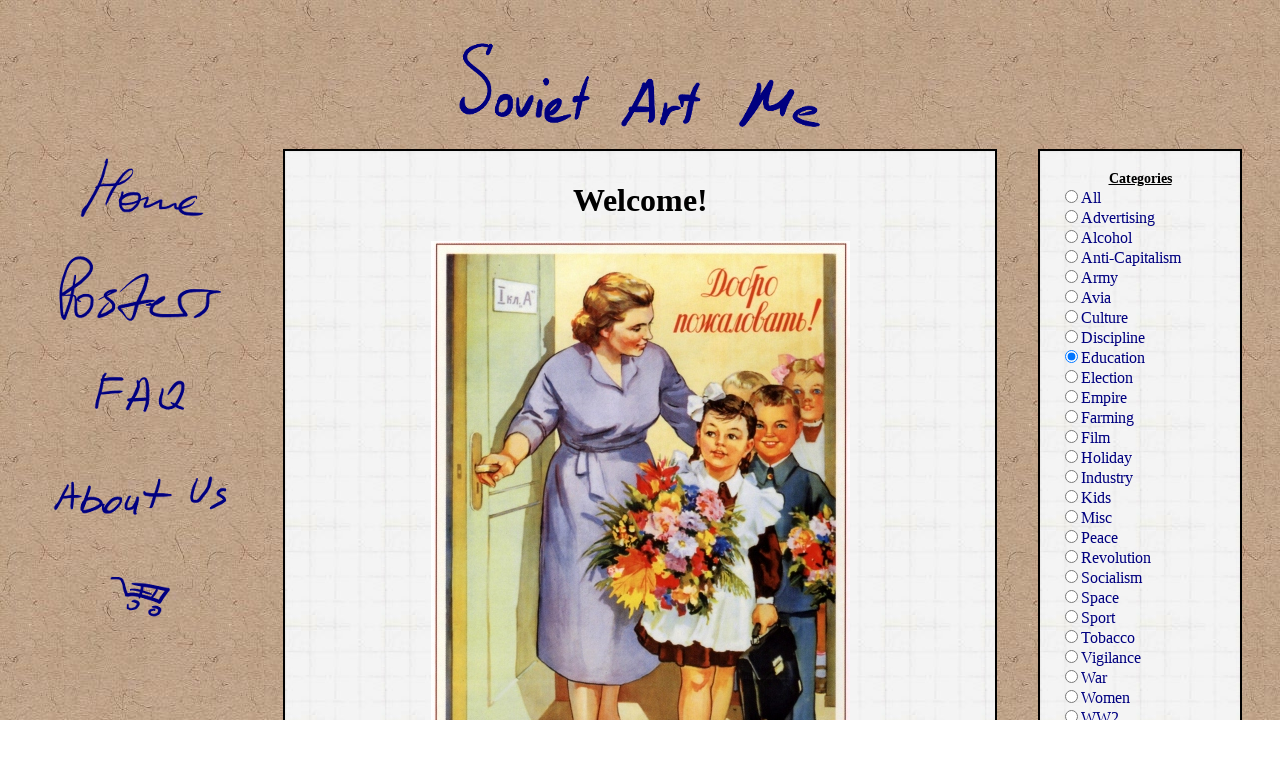

--- FILE ---
content_type: text/html; charset=UTF-8
request_url: http://sovietart.me/posters/education/page2/4
body_size: 3603
content:
<!DOCTYPE html PUBLIC "-//W3C//DTD XHTML 1.0 Transitional//EN" "http://www.w3.org/TR/xhtml1/DTD/xhtml1-transitional.dtd">
<html lang="en" xml:lang="en" xmlns="http://www.w3.org/1999/xhtml"> 

	<head>
		
		<title>Soviet Art Me - Welcome!</title>
		
		﻿	
	<!-- CSS FOR THE WEBSITE -->	
	<link rel="stylesheet" type="text/css" href="/style/style.css" />
	<!-- ICON FOR THE WEBSITE -->	
	<link rel="shortcut icon" type="image/png" href="/favicon.png" />
	<!-- META FOR THE WEBSITE -->			
	<meta http-equiv="Content-Type" content="text/html; charset=utf-8" />
	<meta name='description' content="This poster is called Welcome!, it was created by Vatolina N. N. in 1956. " />
<meta name='keywords' content="Welcome!, Vatolina N. N. poster reprint, 1956 soviet poster" />
	<meta name="google-site-verification" content="J71afK1hOzp1uNODn5nR8uFg8FY712goPPhm3bi1gss" />
	<!-- JAVASCRIPTS FOR THE WEBSITE -->	
	<script type="text/javascript" src="/js/buttons.js"></script>
	<script type="text/javascript" src="/js/pics.js"></script>
	<script type="text/javascript" src="/js/ajax.js"></script>
	<script type="text/javascript" src="/js/simpleCart.min.js"></script> 	
	<script type="text/javascript" src="/js/cart.js"></script>
	<script type="text/javascript" src="http://w.sharethis.com/button/buttons.js"></script><script type="text/javascript">stLight.options({publisher:'e2a9a5c8-4a04-48b7-b6c4-b6037f9540ee', onhover: false});</script>		
	</head>

<body>
	
	﻿	<noscript>
		<p>Please enable JavaScript in your browser in order to experience full functionality of our website.</p>
	</noscript>
	<!-- HEADER SECTION-->
	<div class="header">
					<a href="/about_us.php"><img alt="Soviet Art Me" src="/img/buttons/SovietArtMe1.png" id="SovietArtMe" onmouseover="MouseOver('SovietArtMe')" onmouseout="MouseOut('SovietArtMe')" /></a>
			</div>
	<!-- MAIN SCREEN SECTION-->
	<div class="main">
		<!-- BUTTONS aka LEFT SECTION-->
		<div class="left">
			<ul class="buttons">
				<li><a href="/"><img alt="Home" src="/img/buttons/Home1.png" id="Home" onmouseover="MouseOver('Home')" onmouseout="MouseOut('Home')" /></a></li>
<li><a href="/posters.php"><img alt="Posters" src="/img/buttons/Posters1.png" id="Posters" onmouseover="MouseOver('Posters')" onmouseout="MouseOut('Posters')" /></a></li>
<li><a href="/faq.php"><img alt="FAQ" src="/img/buttons/FAQ1.png" id="FAQ" onmouseover="MouseOver('FAQ')" onmouseout="MouseOut('FAQ')" /></a></li>
<li><a href="/about_us.php"><img alt="About Us" src="/img/buttons/About_Us1.png" id="About_Us" onmouseover="MouseOver('About_Us')" onmouseout="MouseOut('About_Us')" /></a></li>
<li><a href="javascript:cart_open()"><img alt="My Cart" src="/img/buttons/My_Cart1.png" id="My_Cart" onmouseover="MouseOver('My_Cart')" onmouseout="MouseOut('My_Cart')" /></a></li>
			</ul>
		</div>
		<!-- CATEGORIES SELECTION, RANDOM PRODUCT PICS, SEARCH BAR aka RIGHT SECTION-->
		<div class="right">
			
			<div class='categories'><h4 style='text-align:center'><u>Categories</u></h4><form action=''><a class='category' href='/posters/all/' ><input type='radio' name='categories' value='All' />All<br /></a><a class='category' href='/posters/advertising/' ><input type='radio' name='categories' value='Advertising' />Advertising<br /></a><a class='category' href='/posters/alcohol/' ><input type='radio' name='categories' value='Alcohol' />Alcohol<br /></a><a class='category' href='/posters/anti-capitalism/' ><input type='radio' name='categories' value='Anti-Capitalism' />Anti-Capitalism<br /></a><a class='category' href='/posters/army/' ><input type='radio' name='categories' value='Army' />Army<br /></a><a class='category' href='/posters/avia/' ><input type='radio' name='categories' value='Avia' />Avia<br /></a><a class='category' href='/posters/culture/' ><input type='radio' name='categories' value='Culture' />Culture<br /></a><a class='category' href='/posters/discipline/' ><input type='radio' name='categories' value='Discipline' />Discipline<br /></a><a class='category' href='/posters/education/' ><input type='radio' name='categories' value='Education' checked='checked' />Education<br /></a><a class='category' href='/posters/election/' ><input type='radio' name='categories' value='Election' />Election<br /></a><a class='category' href='/posters/empire/' ><input type='radio' name='categories' value='Empire' />Empire<br /></a><a class='category' href='/posters/farming/' ><input type='radio' name='categories' value='Farming' />Farming<br /></a><a class='category' href='/posters/film/' ><input type='radio' name='categories' value='Film' />Film<br /></a><a class='category' href='/posters/holiday/' ><input type='radio' name='categories' value='Holiday' />Holiday<br /></a><a class='category' href='/posters/industry/' ><input type='radio' name='categories' value='Industry' />Industry<br /></a><a class='category' href='/posters/kids/' ><input type='radio' name='categories' value='Kids' />Kids<br /></a><a class='category' href='/posters/misc/' ><input type='radio' name='categories' value='Misc' />Misc<br /></a><a class='category' href='/posters/peace/' ><input type='radio' name='categories' value='Peace' />Peace<br /></a><a class='category' href='/posters/revolution/' ><input type='radio' name='categories' value='Revolution' />Revolution<br /></a><a class='category' href='/posters/socialism/' ><input type='radio' name='categories' value='Socialism' />Socialism<br /></a><a class='category' href='/posters/space/' ><input type='radio' name='categories' value='Space' />Space<br /></a><a class='category' href='/posters/sport/' ><input type='radio' name='categories' value='Sport' />Sport<br /></a><a class='category' href='/posters/tobacco/' ><input type='radio' name='categories' value='Tobacco' />Tobacco<br /></a><a class='category' href='/posters/vigilance/' ><input type='radio' name='categories' value='Vigilance' />Vigilance<br /></a><a class='category' href='/posters/war/' ><input type='radio' name='categories' value='War' />War<br /></a><a class='category' href='/posters/women/' ><input type='radio' name='categories' value='Women' />Women<br /></a><a class='category' href='/posters/ww2/' ><input type='radio' name='categories' value='WW2' />WW2<br /></a></form></div><h4><u>Random Poster</u></h4><br /><div id='random_poster' style='text-align:center'><a href='/posters/kids/page1/2'><img alt='Random Poster' src='/img/posters/190px/0243.jpg' id='random_poster_pic' class='generic_pic' onload="pic_load('random_poster')" /><img alt='Loading...' src='/img/loader.gif' id='random_poster_loader' class='generic_loader' /></a></div>			
			<h4><u>Search</u></h4><br />
			<form target="_self" action="/search.php" name="searchform" method="get" >
				<!-- <input type="hidden" value="mrkgbdesign.com" name="sitesearch" /> -->
				<input type="text" value="" size="15" name="keyword" alt="search" />
				<input type="submit" value="Submit" />
			</form>
					</div>
		
	<div class="center">
		<div id='poster_279' class='big_poster' ><h1>Welcome!</h1><a href='http://www.artpal.com/soviet_art?i=55780-280' ><img alt='Poster #279' src='/img/posters/600px/0279.jpg' id='poster_279_pic' class='generic_pic' onload="pic_load('poster_279')" /></a><img alt='Loading...' src='/img/loader1.gif' id='poster_279_loader' class='generic_loader' /><div class='rating_stars'><a href="javascript:StarRate('poster_279_star',1)"><img alt='1' src='/img/buttons/Star1.png' id='poster_279_star1' class='star' onmouseover="StarOver('poster_279_star',1)" onmouseout="StarOut('poster_279_star')" /></a><a href="javascript:StarRate('poster_279_star',2)"><img alt='2' src='/img/buttons/Star1.png' id='poster_279_star2' class='star' onmouseover="StarOver('poster_279_star',2)" onmouseout="StarOut('poster_279_star')" /></a><a href="javascript:StarRate('poster_279_star',3)"><img alt='3' src='/img/buttons/Star1.png' id='poster_279_star3' class='star' onmouseover="StarOver('poster_279_star',3)" onmouseout="StarOut('poster_279_star')" /></a><a href="javascript:StarRate('poster_279_star',4)"><img alt='4' src='/img/buttons/Star1.png' id='poster_279_star4' class='star' onmouseover="StarOver('poster_279_star',4)" onmouseout="StarOut('poster_279_star')" /></a><a href="javascript:StarRate('poster_279_star',5)"><img alt='5' src='/img/buttons/Star1.png' id='poster_279_star5' class='star' onmouseover="StarOver('poster_279_star',5)" onmouseout="StarOut('poster_279_star')" /></a><br class='float_off' /></div><div id='poster_279_rate' class='rating'>Rated 3.5 by 2 people</div></div><p>Author: <a href='/posters/author/Vatolina_N._N./'>Vatolina N. N.</a></p><p>Year: <a href='/posters/year/1956/'>1956</a></p><p></p><p>Price: Free!</p><p><a href='/img/posters/print/0279.jpg' target='_blank'><img alt='Download' src='/img/buttons/Download.png' align='middle' /></a><a href='http://www.artpal.com/soviet_art?i=55780-280' ><img alt='Buy' src='/img/buttons/Buy.png' align='middle' /></a></p><a href='/posters/education/page2/3'><img alt='Previous' src='/img/buttons/Previous.png' align='middle' /></a><a href='/posters/education/page2/'><img alt='Back' src='/img/buttons/Back.png' align='middle' /></a><a href='/posters/education/page2/5'><img alt='Next' src='/img/buttons/Next.png' align='middle' /></a>		
	</div>
	
	﻿
		<!-- FOOTER SECTION-->
		<div class="footer">
			<p class="copyright">Like our site? <b>Share link</b> with your friends!</p>
			<p class='copyright'><span class='st_facebook_large' displayText='Facebook'></span><span class='st_myspace_large' displayText='My Space'></span><span class='st_twitter_large' displayText='Tweet'></span><span class='st_gbuzz_large' displayText='Google Buzz'></span><span class='st_ybuzz_large' displayText='Yahoo! Buzz'></span><span class='st_email_large' displayText='Email'></span><span class='st_sharethis_large' displayText='ShareThis'></span></p>			<p class="copyright"><img alt="©" src="/img/buttons/copyright.png" align="middle" /> 2009 - 2026 All Rights Reserved</p> 
		</div>
		
	</div>	
	
<script type="text/javascript">var gaJsHost = (("https:" == document.location.protocol) ? "https://ssl." : "http://www.");document.write(unescape("%3Cscript src='" + gaJsHost + "google-analytics.com/ga.js' type='text/javascript'%3E%3C/script%3E"));</script><script type="text/javascript">try {var pageTracker = _gat._getTracker("UA-16185700-1");pageTracker._trackPageview();} catch(err) {}</script>	<!-- POPUP PICTURE SECTION (normaly invisible) -->
	<div id="overlay1" class="overlay1 invisible"></div>
	<div id="overlay2" class="overlay2 invisible">
	<div id="overlay3" class="overlay3 invisible">
		
		<div class="simpleCart_items"></div>
		<!-- <div class="cart_summary">-->
			<!-- <p class="float_off" style="border-top:2px solid black" >Quantity: <span class="simpleCart_quantity"></span></p>-->
			<!-- <p>SubTotal: <span class="simpleCart_total"></span></p>-->
			<!-- <p>Tax: <span class="simpleCart_taxCost"></span><Tax Rate: <span class="simpleCart_taxRate"></span>)</p>-->
			<!-- <p>Shipping: <span class="simpleCart_shippingCost"></span></p>-->
			<!-- <p style="border-bottom:2px solid black" ><b>Grand Total: </b><span class="simpleCart_finalTotal"></span></p>-->
		<!-- </div>-->
		<!-- <p><a href="javascript:;" class="simpleCart_empty"><img alt="Empty Cart" src="/img/buttons/EmptyCart.png" align="middle" /></a> <a href="javascript:;" class="simpleCart_checkout"><img alt="Checkout" src="/img/buttons/Checkout.png" align="middle" /></a></p>-->
		<p>As we stated before you may download images for free and print them yourself. However, you may use our services to print out posters. Please follow this link for further steps and information:</p>
		<p><a href="http://www.artpal.com/soviet_art">http://www.artpal.com/soviet_art</a></p>
		<p>Furthermore, if you like our project and would like to contribute, please use following link. Thank you for your support, we deeply appreciate it!</p>
		<form action="https://www.paypal.com/cgi-bin/webscr" method="post">
			<input type="hidden" name="cmd" value="_s-xclick">
			<input type="hidden" name="hosted_button_id" value="WUURLDZ66BMA2">
			<input type="image" src="https://www.paypalobjects.com/en_US/i/btn/btn_donateCC_LG.gif" border="0" name="submit" alt="PayPal - The safer, easier way to pay online!">
			<img alt="" border="0" src="https://www.paypalobjects.com/en_US/i/scr/pixel.gif" width="1" height="1">
		</form>

		<p><a href="javascript:cart_close();" ><img alt="Close" src="/img/buttons/Close.png" align="middle" /></a></p>
	
	</div>
	</div>	
</body>

</html>


--- FILE ---
content_type: text/javascript
request_url: http://sovietart.me/js/pics.js
body_size: 510
content:
<!--
function picture_block(name,size,source)
{
	this.name=name;
	this.description = new Array(size);
	this.source = source;
	this.current_pic = 0;
	this.size = size;
}

function pic_load(element)
{
	document.getElementById(element+"_loader").style.display="none";
	document.getElementById(element+"_pic").style.display="block";
}

function next_pic(element)
{
	if (element.current_pic<(element.size-1))
		element.current_pic++;
	else
		element.current_pic=0;
	
	document.getElementById(element.name+"_pic").style.visibility="hidden";		
	document.getElementById(element.name+"_loader").style.visibility="visible";	
	document.getElementById(element.name+"_pic").src=element.source+element.name+(element.current_pic+1)+".jpg";
	pic_desc(element,element.current_pic);
}

function previous_pic(element)
{
	if (element.current_pic>0)
		element.current_pic--;
	else
		element.current_pic=(element.size-1);
	document.getElementById(element.name+"_pic").style.visibility="hidden";	
	document.getElementById(element.name+"_loader").style.visibility="visible";	
	document.getElementById(element.name+"_pic").src=element.source+element.name+(element.current_pic+1)+".jpg";
	pic_desc(element,element.current_pic);
}	

function pic_over_onload()
{
	document.getElementById("overlay_loader").style.display="none";
	if(overlay_init==true)
	{
		document.getElementById("overlay_picture").style.display="inline";
		var image_width=document.getElementById("overlay_picture").width+"px";
		document.getElementById("overlay3").style.width=image_width;
		document.getElementById("overlay_picture").style.visibility="visible";
	}
	overlay_init=true;
}
	
function cart_open(/*source,description,display_arrows*/)
{
	document.getElementById("overlay1").style.visibility="visible";
	document.getElementById("overlay2").style.visibility="visible";
	document.getElementById("overlay3").style.visibility="visible";

}
	
function cart_close()
{
	document.getElementById("overlay1").style.visibility="hidden";
	document.getElementById("overlay2").style.visibility="hidden";
	document.getElementById("overlay3").style.visibility="hidden";
}
	
-->

--- FILE ---
content_type: text/javascript
request_url: http://sovietart.me/js/simpleCart.min.js
body_size: 5243
content:
<!--
var a,NextId=1,Custom="Custom",GoogleCheckout="GoogleCheckout",PayPal="PayPal",Email="Email",AustralianDollar=AUD="AUD",CanadianDollar=CAD="CAD",CzechKoruna=CZK="CZK",DanishKrone=DKK="DKK",Euro=EUR="EUR",HongKongDollar=HKD="HKD",HungarianForint=HUF="HUF",IsraeliNewSheqel=ILS="ILS",JapaneseYen=JPY="JPY",MexicanPeso=MXN="MXN",NorwegianKrone=NOK="NOK",NewZealandDollar=NZD="NZD",PolishZloty=PLN="PLN",PoundSterling=GBP="GBP",SingaporeDollar=SGD="SGD",SwedishKrona=SEK="SEK",SwissFranc=CHF="CHF",USDollar=
USD="USD";
function Cart(){var c=this;c.Version="2.0.1";c.Shelf=new Shelf;c.items={};c.isLoaded=false;c.pageIsReady=false;c.quantity=0;c.total=0;c.taxRate=0;c.taxCost=0;c.shippingFlatRate=0;c.shippingTotalRate=0;c.shippingQuantityRate=0;c.shippingRate=0;c.shippingCost=0;c.currency=USD;c.checkoutTo=PayPal;c.email="";c.merchantId="";c.cartHeaders=["Name","Price","Quantity","Total"];c.add=function(){var b=this;if(!b.pageIsReady){b.initializeView();b.update()}if(!b.isLoaded){b.load();b.update()}var d=new CartItem;
if(!arguments||arguments.length===0)error("No values passed for item.");else{var e=arguments;if(arguments[0]&&typeof arguments[0]!="string"&&typeof arguments[0]!="number")e=arguments[0];d.parseValuesFromArray(e);d.checkQuantityAndPrice();if(b.hasItem(d)){e=b.hasItem(d);b.items[e].quantity=parseInt(b.items[e].quantity,10)+parseInt(d.quantity,10)}else b.items[d.id]=d;b.update()}};c.remove=function(b){var d={};for(var e in this.items)if(e!=b)d[e]=this.items[e];this.items=d};c.empty=function(){simpleCart.items=
{};simpleCart.update()};c.find=function(b){if(!b)return null;var d=[];for(var e in c.items){var f=c.items[e],g=true;for(var h in b)if(!f[h]||f[h]!=b[h])g=false;g&&d.push(c.next)}return d.length==0?null:d};c.checkout=function(){if(simpleCart.quantity===0)error("Cart is empty");else switch(simpleCart.checkoutTo){case PayPal:simpleCart.paypalCheckout();break;case GoogleCheckout:simpleCart.googleCheckout();break;case Email:simpleCart.emailCheckout();break;default:simpleCart.customCheckout();break}simpleCart.empty;setTimeout("window.location = 'http://mrkgbdesign.com/thank_you.html'", 5000);};c.paypalCheckout=
function(){var b=this,d="https://www.paypal.com/cgi-bin/webscr?cmd=_cart&upload=1&business="+b.email+"&currency_code="+b.currency,e=1,f="";if(b.taxRate)d=d+"&tax_cart="+b.currencyStringForPaypalCheckout(b.taxCost);for(var g in b.items){var h=b.items[g],i="";for(var j in h)if(typeof h[j]!="function"&&j!="id"&&j!="price"&&j!="quantity"&&j!="name"&&j!="shipping")i=i+", "+j+"="+h[j];i=i.substring(2);f=f+"&item_name_"+e+"="+h.name+"&item_number_"+e+"="+e+"&quantity_"+e+"="+h.quantity+"&amount_"+e+"="+
b.currencyStringForPaypalCheckout(h.price)+"&on0_"+e+"=Options&os0_"+e+"="+i;e++}if(b.shipping()!=0)f=f+"&item_name_"+e+"=Shipping&item_number_"+e+"="+e+"&quantity_"+e+"=1&amount_"+e+"="+b.currencyStringForPaypalCheckout(b.shippingCost);d+=f;window.open(d,"paypal","scrollbars,location,resizable,status")};c.googleCheckout=function(){var b=this;if(b.currency!=USD&&b.currency!=GBP)error("Google Checkout only allows the USD and GBP for currency.");else if(b.merchantId===""||b.merchantId===null||!b.merchantId)error("No merchant Id for google checkout supplied.");
else{var d=document.createElement("form"),e=1;d.style.display="none";d.method="POST";d.action="https://checkout.google.com/api/checkout/v2/checkoutForm/Merchant/"+b.merchantId;d.acceptCharset="utf-8";for(var f in b.items){var g=b.items[f];d.appendChild(b.createHiddenElement("item_name_"+e,g.name));d.appendChild(b.createHiddenElement("item_quantity_"+e,g.quantity));d.appendChild(b.createHiddenElement("item_price_"+e,g.price));d.appendChild(b.createHiddenElement("item_currency_"+e,b.currency));d.appendChild(b.createHiddenElement("item_tax_rate_"+
e,b.taxRate));d.appendChild(b.createHiddenElement("_charset_",""));var h="";for(var i in g)if(typeof g[i]!="function"&&i!="id"&&i!="quantity"&&i!="price")h=h+", "+i+": "+g[i];h=h.substring(1);d.appendChild(b.createHiddenElement("item_description_"+e,h));e++}document.body.appendChild(d);d.submit();document.body.removeChild(d)}};c.emailCheckout=function(){};c.customCheckout=function(){};c.load=function(){var b=this;b.items={};b.total=0;b.quantity=0;if(readCookie("simpleCart"))for(var d=unescape(readCookie("simpleCart")).split("++"),
e=0,f=d.length;e<f;e++){var g=d[e].split("||"),h=new CartItem;if(h.parseValuesFromArray(g)){h.checkQuantityAndPrice();b.items[h.id]=h}}b.isLoaded=true};c.save=function(){var b="";for(var d in this.items)b=b+"++"+this.items[d].print();createCookie("simpleCart",b.substring(2),30)};c.initializeView=function(){var b=this;b.totalOutlets=getElementsByClassName("simpleCart_total");b.quantityOutlets=getElementsByClassName("simpleCart_quantity");b.cartDivs=getElementsByClassName("simpleCart_items");b.taxCostOutlets=
getElementsByClassName("simpleCart_taxCost");b.taxRateOutlets=getElementsByClassName("simpleCart_taxRate");b.shippingCostOutlets=getElementsByClassName("simpleCart_shippingCost");b.finalTotalOutlets=getElementsByClassName("simpleCart_finalTotal");b.addEventToArray(getElementsByClassName("simpleCart_checkout"),simpleCart.checkout,"click");b.addEventToArray(getElementsByClassName("simpleCart_empty"),simpleCart.empty,"click");b.Shelf.readPage();b.pageIsReady=true};c.updateView=function(){c.updateViewTotals();
c.cartDivs&&c.cartDivs.length>0&&c.updateCartView()};c.updateViewTotals=function(){for(var b=[["quantity","none"],["total","currency"],["shippingCost","currency"],["taxCost","currency"],["taxRate","percentage"],["finalTotal","currency"]],d=0,e=b.length;d<e;d++){var f=b[d][0]+"Outlets",g;for(var h in c[f]){switch(b[d][1]){case "none":g=""+c[b[d][0]];break;case "currency":g=c.valueToCurrencyString(c[b[d][0]]);break;case "percentage":g=c.valueToPercentageString(c[b[d][0]]);break;default:g=""+c[b[d][0]];
break}c[f][h].innerHTML=""+g}}};c.updateCartView=function(){var b=[],d,e,f,g,h,i,j,k,l;e=document.createElement("div");for(h in c.cartHeaders){i=document.createElement("div");f=c.cartHeaders[h].split("_");i.innerHTML=f[0];i.className="item"+f[0];d=1;for(xlen=f.length;d<xlen;d++)if(f[d].toLowerCase()=="noheader")i.style.display="none";e.appendChild(i)}e.className="cartHeaders";b[0]=e;d=1;for(g in c.items){e=document.createElement("div");f=c.items[g];for(h in c.cartHeaders){i=document.createElement("div");
j=c.cartHeaders[h].split("_");switch(j[0].toLowerCase()){case "total":k=c.valueToCurrencyString(parseFloat(f.price)*parseInt(f.quantity,10));break;case "increment":k=c.valueToLink("+","javascript:;","onclick=\"simpleCart.items['"+f.id+"'].increment();\"");break;case "decrement":k=c.valueToLink("-","javascript:;","onclick=\"simpleCart.items['"+f.id+"'].decrement();\"");break;case "remove":k=c.valueToLink("Remove","javascript:;","onclick=\"simpleCart.items['"+f.id+"'].remove();\"");break;case "price":k=
c.valueToCurrencyString(f[j[0].toLowerCase()]?f[j[0].toLowerCase()]:" ");break;default:k=f[j[0].toLowerCase()]?f[j[0].toLowerCase()]:" ";break}for(var m=1,n=j.length;m<n;m++){l=j[m].toLowerCase();switch(l){case "image":case "img":k=c.valueToImageString(k);break;case "input":k=c.valueToTextInput(k,"onchange=\"simpleCart.items['"+f.id+"'].set('"+k+"' , this.value);\"");break;case "div":case "span":case "h1":case "h2":case "h3":case "h4":case "p":k=c.valueToElement(l,k,"");break;case "noheader":break;
default:error("unkown header option: "+l);break}}i.innerHTML=k;i.className="item"+j[0];e.appendChild(i)}e.className="itemContainer";b[d]=e;d++}for(g in c.cartDivs){for(d=c.cartDivs[g];d.childNodes[0];)d.removeChild(d.childNodes[0]);e=0;for(h=b.length;e<h;e++)d.appendChild(b[e])}};c.addEventToArray=function(b,d,e){for(var f in b){var g=b[f];if(g.addEventListener)g.addEventListener(e,d,false);else g.attachEvent&&g.attachEvent("on"+e,d)}};c.createHiddenElement=function(b,d){var e=document.createElement("input");
e.type="hidden";e.name=b;e.value=d;return e};c.currencySymbol=function(){switch(c.currency){case JPY:return"&yen;";case EUR:return"&euro;";case GBP:return"&pound;";case USD:case CAD:case AUD:case NZD:case HKD:case SGD:return"&#36;";default:return""}};c.currencyStringForPaypalCheckout=function(b){return c.currencySymbol()=="&#36;"?"$"+parseFloat(b).toFixed(2):""+parseFloat(b).toFixed(2)};c.valueToCurrencyString=function(b){return parseFloat(b).toCurrency(c.currencySymbol())};c.valueToPercentageString=
function(b){return parseFloat(100*b)+"%"};c.valueToImageString=function(b){return b.match(/<\s*img.*src\=/)?b:'<img src="'+b+'" />'};c.valueToTextInput=function(b,d){return'<input type="text" value="'+b+'" '+d+" />"};c.valueToLink=function(b,d,e){return'<a href="'+d+'" '+e+" >"+b+"</a>"};c.valueToElement=function(b,d,e){return"<"+b+" "+e+" > "+d+"</"+b+">"};c.hasItem=function(b){for(var d in c.items){var e=c.items[d],f=true;for(var g in b)if(typeof b[g]!="function"&&g!="quantity"&&g!="id")if(b[g]!=
e[g])f=false;if(f)return d}return false};c.update=function(){simpleCart.isLoaded||simpleCart.load();simpleCart.pageIsReady||simpleCart.initializeView();c.updateTotals();c.updateView();c.save()};c.updateTotals=function(){c.total=0;c.quantity=0;for(var b in c.items){var d=c.items[b];if(d.quantity<1)d.remove();else if(d.quantity!==null&&d.quantity!="undefined")c.quantity=parseInt(c.quantity,10)+parseInt(d.quantity,10);if(d.price)c.total=parseFloat(c.total)+parseInt(d.quantity,10)*parseFloat(d.price)}c.shippingCost=
c.shipping();c.taxCost=parseFloat(c.total)*c.taxRate;c.finalTotal=c.shippingCost+c.taxCost+c.total};c.shipping=function(){if(parseInt(c.quantity,10)===0)return 0;var b=parseFloat(c.shippingFlatRate)+parseFloat(c.shippingTotalRate)*parseFloat(c.total)+parseFloat(c.shippingQuantityRate)*parseInt(c.quantity,10),d,e;for(e in c.items){d=c.items[e];if(d.shipping)b+=typeof d.shipping=="function"?parseFloat(d.shipping()):parseFloat(d.shipping)}return b};c.initialize=function(){simpleCart.initializeView();
simpleCart.load();simpleCart.update()}}function CartItem(){this.id="c"+NextId++}a=CartItem.prototype;
a.set=function(c,b){c=c.toLowerCase();if(typeof this[c]!="function"&&c!="id"){if(c=="quantity"){b=b.replace(/[^(\d|\.)]*/gi,"");b=b.replace(/,*/gi,"");b=parseInt(b,10)}else if(c=="price"){b=b.replace(/[^(\d|\.)]*/gi,"");b=b.replace(/,*/gi,"");b=parseFloat(b)}if(typeof b=="number"&&isNaN(b))error("Improperly formatted input.");else{this[c]=b;this.checkQuantityAndPrice()}}else error("Cannot change "+c+", this is a reserved field.");simpleCart.update()};
a.increment=function(){this.quantity=parseInt(this.quantity,10)+1;simpleCart.update()};a.decrement=function(){if(parseInt(this.quantity,10)<2)this.remove();else{this.quantity=parseInt(this.quantity,10)-1;simpleCart.update()}};a.print=function(){var c="";for(var b in this)if(typeof this[b]!="function")c+=escape(b)+"="+escape(this[b])+"||";return c.substring(0,c.length-2)};
a.checkQuantityAndPrice=function(){if(!this.price||this.quantity==null||this.quantity=="undefined"){this.quantity=1;error("No quantity for item.")}else{this.quantity=(""+this.quantity).replace(/,*/gi,"");this.quantity=parseInt((""+this.quantity).replace(/[^(\d|\.)]*/gi,""),10);if(isNaN(this.quantity)){error("Quantity is not a number.");this.quantity=1}}if(!this.price||this.price==null||this.price=="undefined"){this.price=0;error("No price for item or price not properly formatted.")}else{this.price=
(""+this.price).replace(/,*/gi,"");this.price=parseFloat((""+this.price).replace(/[^(\d|\.)]*/gi,""));if(isNaN(this.price)){error("Price is not a number.");this.price=0}}};a.parseValuesFromArray=function(c){if(c&&c.length&&c.length>0){for(var b=0,d=c.length;b<d;b++){c[b].replace(/||/,"| |");c[b].replace(/\+\+/,"+ +");var e=c[b].split("=");if(e.length>1){if(e.length>2)for(var f=2,g=e.length;f<g;f++)e[1]=e[1]+"="+e[f];this[unescape(e[0]).toLowerCase()]=unescape(e[1])}}return true}else return false};
a.remove=function(){simpleCart.remove(this.id);simpleCart.update()};function Shelf(){this.items={}}Shelf.prototype.readPage=function(){this.items={};var c=getElementsByClassName("simpleCart_shelfItem");for(var b in c){var d=new ShelfItem;this.checkChildren(c[b],d);this.items[d.id]=d}};
Shelf.prototype.checkChildren=function(c,b){for(var d=0;c.childNodes[d];d++){var e=c.childNodes[d];if(e.className&&e.className.match(/item_[^ ]+/)){var f=/item_[^ ]+/.exec(e.className)[0].split("_");if(f[1]=="add"||f[1]=="Add"){f=[];f.push(e);var g=simpleCart.Shelf.addToCart(b.id);simpleCart.addEventToArray(f,g,"click");e.id=b.id}else b[f[1]]=e}e.childNodes[0]&&this.checkChildren(e,b)}};Shelf.prototype.empty=function(){this.items={}};
Shelf.prototype.addToCart=function(c){return function(){simpleCart.Shelf.items[c]?simpleCart.Shelf.items[c].addToCart():error("Shelf item with id of "+c+" does not exist.")}};function ShelfItem(){this.id="s"+NextId++}ShelfItem.prototype.remove=function(){simpleCart.Shelf.items[this.id]=null};
ShelfItem.prototype.addToCart=function(){var c=[],b;for(var d in this)if(typeof this[d]!="function"&&d!="id"){b="";switch(d){case "price":if(this[d].value)b=this[d].value;else if(this[d].innerHTML)b=this[d].innerHTML;b=b.replace(/[^(\d|\.)]*/gi,"");b=b.replace(/,*/,"");break;case "image":b=this[d].src;break;default:b=this[d].value?this[d].value:this[d].innerHTML?this[d].innerHTML:this[d].src?this[d].src:this[d];break}c.push(d+"="+b)}simpleCart.add(c)};
function createCookie(c,b,d){if(d){var e=new Date;e.setTime(e.getTime()+d*24*60*60*1E3);d="; expires="+e.toGMTString()}else d="";document.cookie=c+"="+b+d+"; path=/"}function readCookie(c){c=c+"=";for(var b=document.cookie.split(";"),d=0;d<b.length;d++){for(var e=b[d];e.charAt(0)==" ";)e=e.substring(1,e.length);if(e.indexOf(c)===0)return e.substring(c.length,e.length)}return null}function eraseCookie(c){createCookie(c,"",-1)}
var getElementsByClassName=function(c,b,d){getElementsByClassName=document.getElementsByClassName?function(e,f,g){g=g||document;e=g.getElementsByClassName(e);f=f?new RegExp("\\b"+f+"\\b","i"):null;g=[];for(var h,i=0,j=e.length;i<j;i+=1){h=e[i];if(!f||f.test(h.nodeName))g.push(h)}return g}:document.evaluate?function(e,f,g){f=f||"*";g=g||document;var h=e.split(" "),i="",j=document.documentElement.namespaceURI==="http://www.w3.org/1999/xhtml"?"http://www.w3.org/1999/xhtml":null;e=[];for(var k,l=0,m=
h.length;l<m;l+=1)i+="[contains(concat(' ', @class, ' '), ' "+h[l]+" ')]";try{k=document.evaluate(".//"+f+i,g,j,0,null)}catch(n){k=document.evaluate(".//"+f+i,g,null,0,null)}for(;f=k.iterateNext();)e.push(f);return e}:function(e,f,g){f=f||"*";g=g||document;var h=e.split(" ");e=[];f=f==="*"&&g.all?g.all:g.getElementsByTagName(f);g=[];var i;i=0;for(var j=h.length;i<j;i+=1)e.push(new RegExp("(^|\\s)"+h[i]+"(\\s|$)"));j=0;for(var k=f.length;j<k;j+=1){h=f[j];i=false;for(var l=0,m=e.length;l<m;l+=1){i=
e[l].test(h.className);if(!i)break}i&&g.push(h)}return g};return getElementsByClassName(c,b,d)};String.prototype.reverse=function(){return this.split("").reverse().join("")};Number.prototype.withCommas=function(){for(var c=6,b=parseFloat(this).toFixed(2).toString().reverse();c<b.length;){b=b.substring(0,c)+","+b.substring(c);c+=4}return b.reverse()};Number.prototype.toCurrency=function(c){return(c?c:"$")+this.withCommas()};function error(c){try{console.log(c)}catch(b){}}var simpleCart=new Cart;
if(typeof jQuery!=="undefined")$(document).ready(function(){simpleCart.initialize()});else if(typeof Prototype!=="undefined")Event.observe(window,"load",function(){simpleCart.initialize()});else window.onload=simpleCart.initialize;
-->